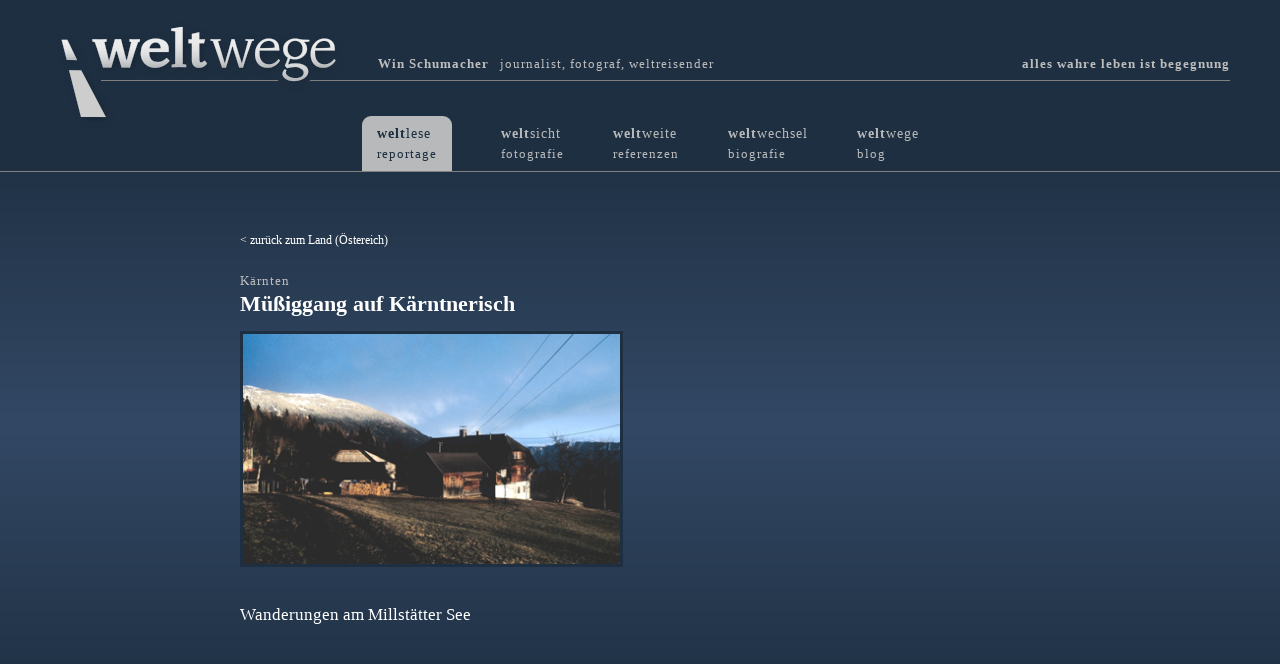

--- FILE ---
content_type: text/html; charset=UTF-8
request_url: https://weltwege.de/weltlese-sieben-kontinente-in-reportagen/europa/oestereich/kaernten/
body_size: 27160
content:
<!DOCTYPE html>
<html id="doc" class="no-js" lang="de">
<head>
<meta charset="UTF-8" />
<meta name="viewport" content="width=device-width,initial-scale=1">
<title>Kärnten | weltwege</title>
<link rel="profile" href="https://gmpg.org/xfn/11" />
<meta name="referrer" content="no-referrer">

<!--[if lt IE 9]>
<script src="https://weltwege.de/wp-content/themes/dorayaki/js/html5.js" type="text/javascript"></script>
<![endif]-->
<meta name='robots' content='index, follow, max-image-preview:large, max-snippet:-1, max-video-preview:-1' />
	<style>img:is([sizes="auto" i], [sizes^="auto," i]) { contain-intrinsic-size: 3000px 1500px }</style>
	
	<!-- This site is optimized with the Yoast SEO plugin v25.2 - https://yoast.com/wordpress/plugins/seo/ -->
	<link rel="canonical" href="https://weltwege.de/weltlese-sieben-kontinente-in-reportagen/europa/oestereich/kaernten/" />
	<meta property="og:locale" content="de_DE" />
	<meta property="og:type" content="article" />
	<meta property="og:title" content="Kärnten | weltwege" />
	<meta property="og:url" content="https://weltwege.de/weltlese-sieben-kontinente-in-reportagen/europa/oestereich/kaernten/" />
	<meta property="og:site_name" content="weltwege" />
	<meta property="article:modified_time" content="2018-02-10T10:36:48+00:00" />
	<meta name="twitter:card" content="summary_large_image" />
	<script type="application/ld+json" class="yoast-schema-graph">{"@context":"https://schema.org","@graph":[{"@type":"WebPage","@id":"https://weltwege.de/weltlese-sieben-kontinente-in-reportagen/europa/oestereich/kaernten/","url":"https://weltwege.de/weltlese-sieben-kontinente-in-reportagen/europa/oestereich/kaernten/","name":"Kärnten | weltwege","isPartOf":{"@id":"https://weltwege.de/#website"},"datePublished":"2016-05-13T14:39:51+00:00","dateModified":"2018-02-10T10:36:48+00:00","breadcrumb":{"@id":"https://weltwege.de/weltlese-sieben-kontinente-in-reportagen/europa/oestereich/kaernten/#breadcrumb"},"inLanguage":"de","potentialAction":[{"@type":"ReadAction","target":["https://weltwege.de/weltlese-sieben-kontinente-in-reportagen/europa/oestereich/kaernten/"]}]},{"@type":"BreadcrumbList","@id":"https://weltwege.de/weltlese-sieben-kontinente-in-reportagen/europa/oestereich/kaernten/#breadcrumb","itemListElement":[{"@type":"ListItem","position":1,"name":"Startseite","item":"https://weltwege.de/"},{"@type":"ListItem","position":2,"name":"weltlese – sieben kontinente in reportagen","item":"https://weltwege.de/"},{"@type":"ListItem","position":3,"name":"weltlese – reportage | Europa","item":"https://weltwege.de/weltlese-sieben-kontinente-in-reportagen/europa/daenemark/"},{"@type":"ListItem","position":4,"name":"Östereich","item":"https://weltwege.de/weltlese-sieben-kontinente-in-reportagen/europa/oestereich/"},{"@type":"ListItem","position":5,"name":"Kärnten"}]},{"@type":"WebSite","@id":"https://weltwege.de/#website","url":"https://weltwege.de/","name":"weltwege","description":"Win Schumacher  journalist, fotograf, weltreisender","potentialAction":[{"@type":"SearchAction","target":{"@type":"EntryPoint","urlTemplate":"https://weltwege.de/?s={search_term_string}"},"query-input":{"@type":"PropertyValueSpecification","valueRequired":true,"valueName":"search_term_string"}}],"inLanguage":"de"}]}</script>
	<!-- / Yoast SEO plugin. -->


<link rel="alternate" type="application/rss+xml" title="weltwege &raquo; Feed" href="https://weltwege.de/feed/" />
<link rel="alternate" type="application/rss+xml" title="weltwege &raquo; Kommentar-Feed" href="https://weltwege.de/comments/feed/" />
<script type="text/javascript">
/* <![CDATA[ */
window._wpemojiSettings = {"baseUrl":"https:\/\/s.w.org\/images\/core\/emoji\/15.1.0\/72x72\/","ext":".png","svgUrl":"https:\/\/s.w.org\/images\/core\/emoji\/15.1.0\/svg\/","svgExt":".svg","source":{"concatemoji":"https:\/\/weltwege.de\/wp-includes\/js\/wp-emoji-release.min.js?ver=8d8127a37a1843d632b2c5a20fb46ef9"}};
/*! This file is auto-generated */
!function(i,n){var o,s,e;function c(e){try{var t={supportTests:e,timestamp:(new Date).valueOf()};sessionStorage.setItem(o,JSON.stringify(t))}catch(e){}}function p(e,t,n){e.clearRect(0,0,e.canvas.width,e.canvas.height),e.fillText(t,0,0);var t=new Uint32Array(e.getImageData(0,0,e.canvas.width,e.canvas.height).data),r=(e.clearRect(0,0,e.canvas.width,e.canvas.height),e.fillText(n,0,0),new Uint32Array(e.getImageData(0,0,e.canvas.width,e.canvas.height).data));return t.every(function(e,t){return e===r[t]})}function u(e,t,n){switch(t){case"flag":return n(e,"\ud83c\udff3\ufe0f\u200d\u26a7\ufe0f","\ud83c\udff3\ufe0f\u200b\u26a7\ufe0f")?!1:!n(e,"\ud83c\uddfa\ud83c\uddf3","\ud83c\uddfa\u200b\ud83c\uddf3")&&!n(e,"\ud83c\udff4\udb40\udc67\udb40\udc62\udb40\udc65\udb40\udc6e\udb40\udc67\udb40\udc7f","\ud83c\udff4\u200b\udb40\udc67\u200b\udb40\udc62\u200b\udb40\udc65\u200b\udb40\udc6e\u200b\udb40\udc67\u200b\udb40\udc7f");case"emoji":return!n(e,"\ud83d\udc26\u200d\ud83d\udd25","\ud83d\udc26\u200b\ud83d\udd25")}return!1}function f(e,t,n){var r="undefined"!=typeof WorkerGlobalScope&&self instanceof WorkerGlobalScope?new OffscreenCanvas(300,150):i.createElement("canvas"),a=r.getContext("2d",{willReadFrequently:!0}),o=(a.textBaseline="top",a.font="600 32px Arial",{});return e.forEach(function(e){o[e]=t(a,e,n)}),o}function t(e){var t=i.createElement("script");t.src=e,t.defer=!0,i.head.appendChild(t)}"undefined"!=typeof Promise&&(o="wpEmojiSettingsSupports",s=["flag","emoji"],n.supports={everything:!0,everythingExceptFlag:!0},e=new Promise(function(e){i.addEventListener("DOMContentLoaded",e,{once:!0})}),new Promise(function(t){var n=function(){try{var e=JSON.parse(sessionStorage.getItem(o));if("object"==typeof e&&"number"==typeof e.timestamp&&(new Date).valueOf()<e.timestamp+604800&&"object"==typeof e.supportTests)return e.supportTests}catch(e){}return null}();if(!n){if("undefined"!=typeof Worker&&"undefined"!=typeof OffscreenCanvas&&"undefined"!=typeof URL&&URL.createObjectURL&&"undefined"!=typeof Blob)try{var e="postMessage("+f.toString()+"("+[JSON.stringify(s),u.toString(),p.toString()].join(",")+"));",r=new Blob([e],{type:"text/javascript"}),a=new Worker(URL.createObjectURL(r),{name:"wpTestEmojiSupports"});return void(a.onmessage=function(e){c(n=e.data),a.terminate(),t(n)})}catch(e){}c(n=f(s,u,p))}t(n)}).then(function(e){for(var t in e)n.supports[t]=e[t],n.supports.everything=n.supports.everything&&n.supports[t],"flag"!==t&&(n.supports.everythingExceptFlag=n.supports.everythingExceptFlag&&n.supports[t]);n.supports.everythingExceptFlag=n.supports.everythingExceptFlag&&!n.supports.flag,n.DOMReady=!1,n.readyCallback=function(){n.DOMReady=!0}}).then(function(){return e}).then(function(){var e;n.supports.everything||(n.readyCallback(),(e=n.source||{}).concatemoji?t(e.concatemoji):e.wpemoji&&e.twemoji&&(t(e.twemoji),t(e.wpemoji)))}))}((window,document),window._wpemojiSettings);
/* ]]> */
</script>
<link rel='stylesheet' id='bs_bootstrap-css' href='https://weltwege.de/wp-content/plugins/bootstrap-shortcodes/css/bootstrap.css?ver=8d8127a37a1843d632b2c5a20fb46ef9' type='text/css' media='all' />
<link rel='stylesheet' id='bs_shortcodes-css' href='https://weltwege.de/wp-content/plugins/bootstrap-shortcodes/css/shortcodes.css?ver=8d8127a37a1843d632b2c5a20fb46ef9' type='text/css' media='all' />
<style id='wp-emoji-styles-inline-css' type='text/css'>

	img.wp-smiley, img.emoji {
		display: inline !important;
		border: none !important;
		box-shadow: none !important;
		height: 1em !important;
		width: 1em !important;
		margin: 0 0.07em !important;
		vertical-align: -0.1em !important;
		background: none !important;
		padding: 0 !important;
	}
</style>
<link rel='stylesheet' id='wp-block-library-css' href='https://weltwege.de/wp-includes/css/dist/block-library/style.min.css?ver=8d8127a37a1843d632b2c5a20fb46ef9' type='text/css' media='all' />
<style id='classic-theme-styles-inline-css' type='text/css'>
/*! This file is auto-generated */
.wp-block-button__link{color:#fff;background-color:#32373c;border-radius:9999px;box-shadow:none;text-decoration:none;padding:calc(.667em + 2px) calc(1.333em + 2px);font-size:1.125em}.wp-block-file__button{background:#32373c;color:#fff;text-decoration:none}
</style>
<style id='global-styles-inline-css' type='text/css'>
:root{--wp--preset--aspect-ratio--square: 1;--wp--preset--aspect-ratio--4-3: 4/3;--wp--preset--aspect-ratio--3-4: 3/4;--wp--preset--aspect-ratio--3-2: 3/2;--wp--preset--aspect-ratio--2-3: 2/3;--wp--preset--aspect-ratio--16-9: 16/9;--wp--preset--aspect-ratio--9-16: 9/16;--wp--preset--color--black: #000000;--wp--preset--color--cyan-bluish-gray: #abb8c3;--wp--preset--color--white: #ffffff;--wp--preset--color--pale-pink: #f78da7;--wp--preset--color--vivid-red: #cf2e2e;--wp--preset--color--luminous-vivid-orange: #ff6900;--wp--preset--color--luminous-vivid-amber: #fcb900;--wp--preset--color--light-green-cyan: #7bdcb5;--wp--preset--color--vivid-green-cyan: #00d084;--wp--preset--color--pale-cyan-blue: #8ed1fc;--wp--preset--color--vivid-cyan-blue: #0693e3;--wp--preset--color--vivid-purple: #9b51e0;--wp--preset--gradient--vivid-cyan-blue-to-vivid-purple: linear-gradient(135deg,rgba(6,147,227,1) 0%,rgb(155,81,224) 100%);--wp--preset--gradient--light-green-cyan-to-vivid-green-cyan: linear-gradient(135deg,rgb(122,220,180) 0%,rgb(0,208,130) 100%);--wp--preset--gradient--luminous-vivid-amber-to-luminous-vivid-orange: linear-gradient(135deg,rgba(252,185,0,1) 0%,rgba(255,105,0,1) 100%);--wp--preset--gradient--luminous-vivid-orange-to-vivid-red: linear-gradient(135deg,rgba(255,105,0,1) 0%,rgb(207,46,46) 100%);--wp--preset--gradient--very-light-gray-to-cyan-bluish-gray: linear-gradient(135deg,rgb(238,238,238) 0%,rgb(169,184,195) 100%);--wp--preset--gradient--cool-to-warm-spectrum: linear-gradient(135deg,rgb(74,234,220) 0%,rgb(151,120,209) 20%,rgb(207,42,186) 40%,rgb(238,44,130) 60%,rgb(251,105,98) 80%,rgb(254,248,76) 100%);--wp--preset--gradient--blush-light-purple: linear-gradient(135deg,rgb(255,206,236) 0%,rgb(152,150,240) 100%);--wp--preset--gradient--blush-bordeaux: linear-gradient(135deg,rgb(254,205,165) 0%,rgb(254,45,45) 50%,rgb(107,0,62) 100%);--wp--preset--gradient--luminous-dusk: linear-gradient(135deg,rgb(255,203,112) 0%,rgb(199,81,192) 50%,rgb(65,88,208) 100%);--wp--preset--gradient--pale-ocean: linear-gradient(135deg,rgb(255,245,203) 0%,rgb(182,227,212) 50%,rgb(51,167,181) 100%);--wp--preset--gradient--electric-grass: linear-gradient(135deg,rgb(202,248,128) 0%,rgb(113,206,126) 100%);--wp--preset--gradient--midnight: linear-gradient(135deg,rgb(2,3,129) 0%,rgb(40,116,252) 100%);--wp--preset--font-size--small: 13px;--wp--preset--font-size--medium: 20px;--wp--preset--font-size--large: 36px;--wp--preset--font-size--x-large: 42px;--wp--preset--spacing--20: 0.44rem;--wp--preset--spacing--30: 0.67rem;--wp--preset--spacing--40: 1rem;--wp--preset--spacing--50: 1.5rem;--wp--preset--spacing--60: 2.25rem;--wp--preset--spacing--70: 3.38rem;--wp--preset--spacing--80: 5.06rem;--wp--preset--shadow--natural: 6px 6px 9px rgba(0, 0, 0, 0.2);--wp--preset--shadow--deep: 12px 12px 50px rgba(0, 0, 0, 0.4);--wp--preset--shadow--sharp: 6px 6px 0px rgba(0, 0, 0, 0.2);--wp--preset--shadow--outlined: 6px 6px 0px -3px rgba(255, 255, 255, 1), 6px 6px rgba(0, 0, 0, 1);--wp--preset--shadow--crisp: 6px 6px 0px rgba(0, 0, 0, 1);}:where(.is-layout-flex){gap: 0.5em;}:where(.is-layout-grid){gap: 0.5em;}body .is-layout-flex{display: flex;}.is-layout-flex{flex-wrap: wrap;align-items: center;}.is-layout-flex > :is(*, div){margin: 0;}body .is-layout-grid{display: grid;}.is-layout-grid > :is(*, div){margin: 0;}:where(.wp-block-columns.is-layout-flex){gap: 2em;}:where(.wp-block-columns.is-layout-grid){gap: 2em;}:where(.wp-block-post-template.is-layout-flex){gap: 1.25em;}:where(.wp-block-post-template.is-layout-grid){gap: 1.25em;}.has-black-color{color: var(--wp--preset--color--black) !important;}.has-cyan-bluish-gray-color{color: var(--wp--preset--color--cyan-bluish-gray) !important;}.has-white-color{color: var(--wp--preset--color--white) !important;}.has-pale-pink-color{color: var(--wp--preset--color--pale-pink) !important;}.has-vivid-red-color{color: var(--wp--preset--color--vivid-red) !important;}.has-luminous-vivid-orange-color{color: var(--wp--preset--color--luminous-vivid-orange) !important;}.has-luminous-vivid-amber-color{color: var(--wp--preset--color--luminous-vivid-amber) !important;}.has-light-green-cyan-color{color: var(--wp--preset--color--light-green-cyan) !important;}.has-vivid-green-cyan-color{color: var(--wp--preset--color--vivid-green-cyan) !important;}.has-pale-cyan-blue-color{color: var(--wp--preset--color--pale-cyan-blue) !important;}.has-vivid-cyan-blue-color{color: var(--wp--preset--color--vivid-cyan-blue) !important;}.has-vivid-purple-color{color: var(--wp--preset--color--vivid-purple) !important;}.has-black-background-color{background-color: var(--wp--preset--color--black) !important;}.has-cyan-bluish-gray-background-color{background-color: var(--wp--preset--color--cyan-bluish-gray) !important;}.has-white-background-color{background-color: var(--wp--preset--color--white) !important;}.has-pale-pink-background-color{background-color: var(--wp--preset--color--pale-pink) !important;}.has-vivid-red-background-color{background-color: var(--wp--preset--color--vivid-red) !important;}.has-luminous-vivid-orange-background-color{background-color: var(--wp--preset--color--luminous-vivid-orange) !important;}.has-luminous-vivid-amber-background-color{background-color: var(--wp--preset--color--luminous-vivid-amber) !important;}.has-light-green-cyan-background-color{background-color: var(--wp--preset--color--light-green-cyan) !important;}.has-vivid-green-cyan-background-color{background-color: var(--wp--preset--color--vivid-green-cyan) !important;}.has-pale-cyan-blue-background-color{background-color: var(--wp--preset--color--pale-cyan-blue) !important;}.has-vivid-cyan-blue-background-color{background-color: var(--wp--preset--color--vivid-cyan-blue) !important;}.has-vivid-purple-background-color{background-color: var(--wp--preset--color--vivid-purple) !important;}.has-black-border-color{border-color: var(--wp--preset--color--black) !important;}.has-cyan-bluish-gray-border-color{border-color: var(--wp--preset--color--cyan-bluish-gray) !important;}.has-white-border-color{border-color: var(--wp--preset--color--white) !important;}.has-pale-pink-border-color{border-color: var(--wp--preset--color--pale-pink) !important;}.has-vivid-red-border-color{border-color: var(--wp--preset--color--vivid-red) !important;}.has-luminous-vivid-orange-border-color{border-color: var(--wp--preset--color--luminous-vivid-orange) !important;}.has-luminous-vivid-amber-border-color{border-color: var(--wp--preset--color--luminous-vivid-amber) !important;}.has-light-green-cyan-border-color{border-color: var(--wp--preset--color--light-green-cyan) !important;}.has-vivid-green-cyan-border-color{border-color: var(--wp--preset--color--vivid-green-cyan) !important;}.has-pale-cyan-blue-border-color{border-color: var(--wp--preset--color--pale-cyan-blue) !important;}.has-vivid-cyan-blue-border-color{border-color: var(--wp--preset--color--vivid-cyan-blue) !important;}.has-vivid-purple-border-color{border-color: var(--wp--preset--color--vivid-purple) !important;}.has-vivid-cyan-blue-to-vivid-purple-gradient-background{background: var(--wp--preset--gradient--vivid-cyan-blue-to-vivid-purple) !important;}.has-light-green-cyan-to-vivid-green-cyan-gradient-background{background: var(--wp--preset--gradient--light-green-cyan-to-vivid-green-cyan) !important;}.has-luminous-vivid-amber-to-luminous-vivid-orange-gradient-background{background: var(--wp--preset--gradient--luminous-vivid-amber-to-luminous-vivid-orange) !important;}.has-luminous-vivid-orange-to-vivid-red-gradient-background{background: var(--wp--preset--gradient--luminous-vivid-orange-to-vivid-red) !important;}.has-very-light-gray-to-cyan-bluish-gray-gradient-background{background: var(--wp--preset--gradient--very-light-gray-to-cyan-bluish-gray) !important;}.has-cool-to-warm-spectrum-gradient-background{background: var(--wp--preset--gradient--cool-to-warm-spectrum) !important;}.has-blush-light-purple-gradient-background{background: var(--wp--preset--gradient--blush-light-purple) !important;}.has-blush-bordeaux-gradient-background{background: var(--wp--preset--gradient--blush-bordeaux) !important;}.has-luminous-dusk-gradient-background{background: var(--wp--preset--gradient--luminous-dusk) !important;}.has-pale-ocean-gradient-background{background: var(--wp--preset--gradient--pale-ocean) !important;}.has-electric-grass-gradient-background{background: var(--wp--preset--gradient--electric-grass) !important;}.has-midnight-gradient-background{background: var(--wp--preset--gradient--midnight) !important;}.has-small-font-size{font-size: var(--wp--preset--font-size--small) !important;}.has-medium-font-size{font-size: var(--wp--preset--font-size--medium) !important;}.has-large-font-size{font-size: var(--wp--preset--font-size--large) !important;}.has-x-large-font-size{font-size: var(--wp--preset--font-size--x-large) !important;}
:where(.wp-block-post-template.is-layout-flex){gap: 1.25em;}:where(.wp-block-post-template.is-layout-grid){gap: 1.25em;}
:where(.wp-block-columns.is-layout-flex){gap: 2em;}:where(.wp-block-columns.is-layout-grid){gap: 2em;}
:root :where(.wp-block-pullquote){font-size: 1.5em;line-height: 1.6;}
</style>
<link rel='stylesheet' id='worldcontinents-html5-map-style-css' href='https://weltwege.de/wp-content/plugins/worldcontinentshtmlmap/static/css/map.css?ver=8d8127a37a1843d632b2c5a20fb46ef9' type='text/css' media='all' />
<link rel='stylesheet' id='dorayaki-style-css' href='https://weltwege.de/wp-content/themes/dorayaki/style.css?ver=8d8127a37a1843d632b2c5a20fb46ef9' type='text/css' media='all' />
<script type="text/javascript" src="https://weltwege.de/wp-includes/js/jquery/jquery.min.js?ver=3.7.1" id="jquery-core-js"></script>
<script type="text/javascript" src="https://weltwege.de/wp-includes/js/jquery/jquery-migrate.min.js?ver=3.4.1" id="jquery-migrate-js"></script>
<script type="text/javascript" src="https://weltwege.de/wp-content/plugins/bootstrap-shortcodes/js/bootstrap.js?ver=8d8127a37a1843d632b2c5a20fb46ef9" id="bs_bootstrap-js"></script>
<script type="text/javascript" src="https://weltwege.de/wp-content/plugins/bootstrap-shortcodes/js/init.js?ver=8d8127a37a1843d632b2c5a20fb46ef9" id="bs_init-js"></script>
<script type="text/javascript" src="https://weltwege.de/wp-content/themes/dorayaki/js/jquery.fitvids.js?ver=1.0" id="fitvids-js"></script>
<script type="text/javascript" src="https://weltwege.de/wp-content/themes/dorayaki/js/custom.js?ver=1.0" id="dorayaki-custom-js"></script>
<link rel="https://api.w.org/" href="https://weltwege.de/wp-json/" /><link rel="alternate" title="JSON" type="application/json" href="https://weltwege.de/wp-json/wp/v2/pages/264" /><link rel="alternate" title="oEmbed (JSON)" type="application/json+oembed" href="https://weltwege.de/wp-json/oembed/1.0/embed?url=https%3A%2F%2Fweltwege.de%2Fweltlese-sieben-kontinente-in-reportagen%2Feuropa%2Foestereich%2Fkaernten%2F" />
<link rel="alternate" title="oEmbed (XML)" type="text/xml+oembed" href="https://weltwege.de/wp-json/oembed/1.0/embed?url=https%3A%2F%2Fweltwege.de%2Fweltlese-sieben-kontinente-in-reportagen%2Feuropa%2Foestereich%2Fkaernten%2F&#038;format=xml" />
<style type="text/css"> 
/* Custom Header Background Color */
#masthead {background: #1e2f41;}
@media screen and (min-width: 1260px) {#site-nav {background: #1e2f41;}}
</style>
<style type="text/css">
/* Custom Footer Bg Color */
.footerlabel {color: #1e2f41;}
#colophon {background: #1e2f41;}
</style>
<style type="text/css">
/* Custom Link Color */
a,
.entry-header h2.entry-title a:hover,
.responsive-slider.flexslider .slide h2.slide-title a:hover,
input#submit:hover, 
input.wpcf7-submit:hover,
.format-link a.link:hover,
ul.dorayaki-rp li.rp-box h3.rp-title a:hover,
.responsive-slider.flexslider .slide h2.slide-title span,
.portfolio-box h3.portfolio-title a:hover,
.widget h3.widget-title a:hover,
.search-btn-open:before,
.menu-btn-open:before,
#site-nav li a:hover,
a.more-link:hover,
.morelink-icon:hover:after,
#comments .comment-content ul.comment-meta a:hover,
.contact-box .cb-emails span,
a#desktop-search-btn.btn-open:after {
	color: #f4f4f4;
}
.search-btn-open,
.menu-btn-open,
input[type="button"]:hover, 
input[type="submit"]:hover,
.jetpack_subscription_widget input[type="submit"]:hover,
input#submit:hover, 
input.wpcf7-submit:hover,
.contact-box a.cb-maplink:hover,
.entry-content p.slogan a:hover,
a.service-box:hover,
a#desktop-search-btn:hover,
a#desktop-search-btn.btn-open {
	background: #f4f4f4;
}
.responsive-slider.flexslider .flex-control-nav li a:hover {
	border: 1px solid #f4f4f4;
	background: #f4f4f4 !important;
}
#site-title {
	border-top: 5px solid #f4f4f4;
}
.search-btn-open,
.menu-btn-open {
	border-top: 1px solid #f4f4f4 !important;
	border-bottom: 1px solid #f4f4f4 !important;
}
@media screen and (min-width: 1260px) {
#site-nav li:hover > a {
	color: #f4f4f4;
}
}
</style>
<style type="text/css"> 
/* Custom Link Hover Color */
a:hover {color:#fff;}
</style>
<style type="text/css">
/* Custom Header Widget Bg Color */
#masthead ul.headerinfo-text li span {background: #1e2f41;}
</style>
<style type="text/css">
/* Custom CSS */
* {font-family: Verdana !important;}


.fm-tooltip {display: none !important;}

.fm-map-container a {display: none !important;}

/* path {stroke: #283c53 !important;} */

#menu-navigation a {
color: #f4f4f4;
}


tspan {
text-shadow: 0px 1px 6px rgba(0, 0, 0, 0.5);
}

#site-title {
    border-top: none !important;
}

#main-wrap * {color: white;}

.entry-cats a {background: rgba(26,40,56,0.8) !important;}</style>
<style type="text/css">.recentcomments a{display:inline !important;padding:0 !important;margin:0 !important;}</style></head>

<body data-rsssl=1 class="wp-singular page-template-default page page-id-264 page-child parent-pageid-262 wp-theme-dorayaki metaslider-plugin">
	<header id="masthead" class="clearfix">

		<div class="headerinfo-wrap">
		
		<div id="logo-line" style="">
  <div id="logo-subtitle" style=""><strong style="margin-right:7px;">Win Schumacher </strong>  journalist, fotograf, weltreisender <span id="logo-motto"><strong>alles wahre leben ist begegnung</strong></span></div>

</div>
		
			<div id="site-title">
									<a href="https://weltwege.de/" class="logo"><img src="https://weltwege.de/wp-content/uploads/2016/07/weltwege-logo-neu.png" alt="weltwege" title="weltwege" /></a>
							</div><!-- end #site-title -->

		</div><!-- .headerinfo-wrap -->

		<div class="mobile-nav-container">
			<!--<a href="" id="desktop-search-btn"><span>Suche</span></a>-->
			<div id="search-wrap">
					<form method="get" id="searchform" action="https://weltwege.de/">
		<input type="text" class="field" name="s" id="s" placeholder="Suchen..." />
		<input type="submit" class="submit" name="submit" id="searchsubmit" value="Suche" />
	</form>			</div>
			
						
			</div><!-- end #mobile-nav-container -->

			<a href="#nav-mobile" id="mobile-search-btn" class="search-icon"><span>Suche</span></a>
			<a href="#nav-mobile" id="mobile-menu-btn" class="menu-icon"><span>Menü</span></a>
			<a name="site-scroll"></a>
			
			<nav id="site-nav">
						<div class="menu-navigation-container"><ul id="menu-navigation" class="menu"><li id="menu-item-20" class="menu-item menu-item-type-post_type menu-item-object-page menu-item-home current-page-ancestor"><a href="https://weltwege.de/">weltlese<br /><span class="sub">reportage</span></a></li>
<li id="menu-item-21" class="menu-item menu-item-type-post_type menu-item-object-page"><a href="https://weltwege.de/weltsicht-fotografie/">weltsicht<br /><span class="sub">fotografie</span></a></li>
<li id="menu-item-22" class="menu-item menu-item-type-post_type menu-item-object-page"><a href="https://weltwege.de/auszeichnungen-referenzen/">weltweite<br /><span class="sub">referenzen</span></a></li>
<li id="menu-item-19" class="menu-item menu-item-type-post_type menu-item-object-page"><a href="https://weltwege.de/weltwechsel-biografie/">weltwechsel<br /><span class="sub">biografie</span></a></li>
<li id="menu-item-1859" class="menu-item menu-item-type-post_type menu-item-object-page"><a href="https://weltwege.de/weltwege-blog/">weltwege<br /><span class="sub">blog</span></a></li>
</ul></div>			</nav><!-- end #site-nav -->

		</header><!-- end #masthead -->		
		
						
				

		
		 
	<div id="main-wrap" class="no-sidebar">
		<div id="site-content" class="" >
			
						<a href="../" class="foto-backlink backlink-konti">zurück zum Land (Östereich)</a>
						
			
						
			
				

<article id="post-264" class="post-264 page type-page status-publish hentry">

		<header class="entry-header">
		
				<span class="entry-subtitle" style="margin-bottom:0px;" >Kärnten</span>
		<h2 style="margin: 1px 0px 15px 0px;">Müßiggang auf Kärntnerisch</h2>		
				
		</header><!-- end .entry-header -->
		
				<img width="383" height="234" src="https://weltwege.de/wp-content/uploads/2016/05/shapeimage_5-2-1.png" class="land-bild" alt="" decoding="async" fetchpriority="high" srcset="https://weltwege.de/wp-content/uploads/2016/05/shapeimage_5-2-1.png 383w, https://weltwege.de/wp-content/uploads/2016/05/shapeimage_5-2-1-300x183.png 300w" sizes="(max-width: 383px) 100vw, 383px" />		


	<div class="entry-content clearfix reportage-post">
		
				<!--<p><strong>Müßiggang auf Kärntnerisch</strong></p>-->
		<h4 style="margin: 18px 0px 18px 0px;font-weight: 100;font-size: 1.05rem;">Wanderungen am Millstätter See</h4>				
		
			</div><!-- end .entry-content -->

</article><!-- end post-264 -->				
				
						
			
			
			
				
		
	</div><!-- end #site-content -->
</div><!-- end #main-wrap .no-sidebar -->

 
	<footer id="colophon" class="site-footer clearfix" role="contentinfo">

			

		<div id="site-info">
		
			<div class="credit-wrap">
			
			<p class="credittext">© Winfried Schumacher - <a href="https://weltwege.de/impressum/">Impressum</a> <a href="https://weltwege.de/datenschutz/">Datenschutz</a></p>			</div><!-- end .credit-wrap -->
			
			
			
		</div><!-- end #site-info -->

	</footer><!-- end #colophon -->


<script type="text/javascript" src="https://weltwege.de/wp-content/themes/dorayaki/js/jquery.rwdImageMaps.min.js"></script>
	<script type="text/javascript">
		jQuery(document).ready(function(){
	//Basiert auf rwdImageMaps
	jQuery('img[usemap]').rwdImageMaps(); 
	
});

		</script>

<script type="speculationrules">
{"prefetch":[{"source":"document","where":{"and":[{"href_matches":"\/*"},{"not":{"href_matches":["\/wp-*.php","\/wp-admin\/*","\/wp-content\/uploads\/*","\/wp-content\/*","\/wp-content\/plugins\/*","\/wp-content\/themes\/dorayaki\/*","\/*\\?(.+)"]}},{"not":{"selector_matches":"a[rel~=\"nofollow\"]"}},{"not":{"selector_matches":".no-prefetch, .no-prefetch a"}}]},"eagerness":"conservative"}]}
</script>
<script type="text/javascript" src="https://weltwege.de/wp-content/plugins/page-links-to/dist/new-tab.js?ver=3.3.7" id="page-links-to-js"></script>

</body>
</html>